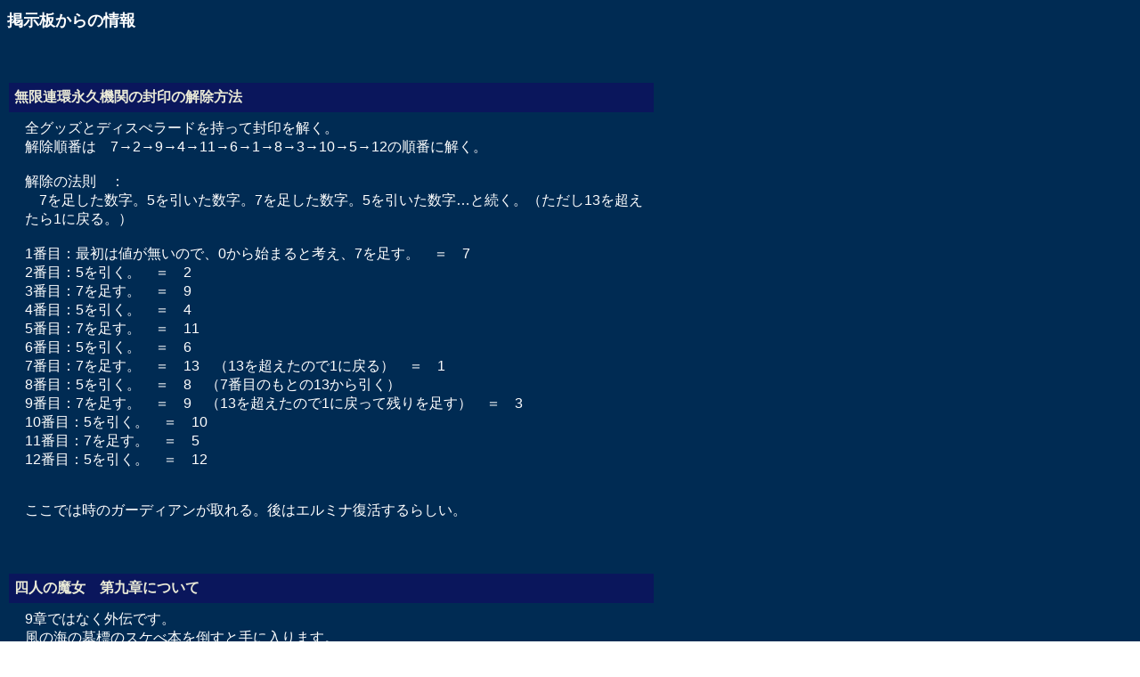

--- FILE ---
content_type: text/html
request_url: https://zapanet.info/wa/bbsinfo2.html
body_size: 5922
content:
<!DOCTYPE HTML PUBLIC "-//W3C//DTD HTML 4.01 Transitional//EN">
<HTML>
<HEAD>
<meta http-equiv="Content-Type" content="text/html; charset=euc-jp">
<meta http-equiv="Content-Style-Type" content="text/css">
<TITLE>掲示板からの情報</TITLE>
<LINK rel="stylesheet" href="waf.css" type="text/css">
</HEAD>
<BODY>
<H1>掲示板からの情報</H1>
<P><BR>
</P>
<TABLE border="0" class="w660">
<TBODY>
<TR>
<TH><A name="mugen"></A>無限連環永久機関の封印の解除方法</TH>
</TR>
<TR>
<TD class="indentm">全グッズとディスぺラードを持って封印を解く。<BR>
解除順番は　7→2→9→4→11→6→1→8→3→10→5→12の順番に解く。<BR>
<BR>
解除の法則　：　<BR>
　7を足した数字。5を引いた数字。7を足した数字。5を引いた数字…と続く。（ただし13を超えたら1に戻る。）<BR>
<BR>
1番目：最初は値が無いので、0から始まると考え、7を足す。　＝　7<BR>
2番目：5を引く。　＝　2<BR>
3番目：7を足す。　＝　9<BR>
4番目：5を引く。　＝　4<BR>
5番目：7を足す。　＝　11<BR>
6番目：5を引く。　＝　6<BR>
7番目：7を足す。　＝　13　（13を超えたので1に戻る）　＝　1<BR>
8番目：5を引く。　＝　8　（7番目のもとの13から引く）<BR>
9番目：7を足す。　＝　9　（13を超えたので1に戻って残りを足す）　＝　3<BR>
10番目：5を引く。　＝　10<BR>
11番目：7を足す。　＝　5<BR>
12番目：5を引く。　＝　12<BR>
<BR>
<BR>
ここでは時のガーディアンが取れる。後はエルミナ復活するらしい。</TD>
</TR>
</TBODY>
</TABLE>
<P><BR>
</P>
<TABLE border="0" class="w660">
<TBODY>
<TR>
<TH><A name="majo"></A>四人の魔女　第九章について</TH>
</TR>
<TR>
<TD class="indentm">9章ではなく外伝です。<BR>
風の海の墓標のスケべ本を倒すと手に入ります。</TD>
</TR>
</TBODY>
</TABLE>
<P><BR>
</P>
<TABLE border="0" class="w660">
<TBODY>
<TR>
<TH><A name="hikari"></A>カ・ディンギルの二つ目の光の玉の部屋</TH>
</TR>
<TR>
<TD class="indentm">どのような形にすればいいのでしょうか？<BR>
下の台座をよく見て下さい。<BR>
色がついてますよ。</TD>
</TR>
</TBODY>
</TABLE>
<P><BR>
</P>
<TABLE border="0" class="w660">
<TBODY>
<TR>
<TH><A name="demo"></A>デモニック・ラボにあるオレンジ色のクリスタルって何ですか？</TH>
</TR>
<TR>
<TD class="indentm">それは封印柱じゃないでしょうか？<BR>
ザックのオールドギターを使えば隠しボスと戦えます。</TD>
</TR>
</TBODY>
</TABLE>
<P><BR>
</P>
<TABLE border="0" class="w660">
<TBODY>
<TR>
<TH><A name="kuti"></A>朽ちた聖域の像</TH>
</TR>
<TR>
<TD class="indentm">朽ちた聖域で、赤、青、黄色の像を動かして先に進む場所がありますよね？<BR>
そこでどう動かせば先に進めるのか教えてください。<BR>
<BR>
まずその部屋でディテクターを使い隠しスイッチを出します。<BR>
ならべる順番は<BR>
上：黄色<BR>
左：キャラ<BR>
右：青<BR>
下：赤<BR>
です。</TD>
</TR>
</TBODY>
</TABLE>
<P><BR>
</P>
<TABLE border="0" class="w660">
<TBODY>
<TR>
<TH><A name="mira"></A>ミラーマの宝箱が全部とれません</TH>
</TR>
<TR>
<TD class="indentm">はしごを下った1つしかとれず残り2つが取れません。<BR>
地面に、2つ作動しそうなものがあるんですが<BR>
やりかたがわかりません。<BR>
<BR>
まずマイトグローブで水位を下げて宝箱を取ります。<BR>
ザックの3番目のグッズが必要です。</TD>
</TR>
</TBODY>
</TABLE>
<P><BR>
</P>
<TABLE border="0" class="w660">
<TBODY>
<TR>
<TH><A name="sand"></A>サンドリバー＆水のまちミラーマ</TH>
</TR>
<TR>
<TD class="indentm">ミラーマの水路が硬くて動かせません。<BR>
サンドリバーが渡れません。<BR>
初作だと動物翻訳棒みたいなのを入手してたと思うのですが、教えていただけますか？<BR>
<BR>
ミラーマの水門は、ロディのマイトグローブが手に入れば動かせるようになります。<BR>
<BR>
…カメちゃんの時には、サンドリバーにはグッズを取りに行くだけです。<BR>
カメちゃんは持ち主の家のベッドの中です。<BR>
サンドリバーは改めて通る事になるので、そのときにはマジックスタッフ持ってる筈です。</TD>
</TR>
</TBODY>
</TABLE>
<P><BR>
</P>
<TABLE border="0" class="w660">
<TBODY>
<TR>
<TH><A name="mari"></A>マリエルについて</TH>
</TR>
<TR>
<TD class="indentm">マリエルってロディが抜けた際に一時期仲間になってたけど、それからはもう仲間にならないんですか？<BR>
ハーブマジックってレベルを上げると、かなり良いもの覚えられるんで、あれはなかなか捨てがたい能力だと思うんですが…。<BR>
<BR>
残念ですが一時的に仲間になるだけです。</TD>
</TR>
</TBODY>
</TABLE>
<P><BR>
</P>
<TABLE border="0" class="w660">
<TBODY>
<TR>
<TH><A name="riri"></A>リリティアの棺にて</TH>
</TR>
<TR>
<TD class="indentm">リリティアの棺の発掘現場（大きな扉の脇にレバーがある所）の東側の奥に進んだ所（ガスが漏れてる台座が４つある）の仕掛けがわかりません。<BR>
<BR>
４つの台座の先端を中心に集めれば行けます。<BR>
近くに説明があるはずですよ。</TD>
</TR>
</TBODY>
</TABLE>
<P><BR>
</P>
<TABLE border="0" class="w660">
<TBODY>
<TR>
<TH><A name="staff"></A>スクリュースタッフはどこ？</TH>
</TR>
<TR>
<TD class="indentm">このグッズはどこにあるのでしょうか？<BR>
<BR>
落ちた聖域で拾えます。</TD>
</TR>
</TBODY>
</TABLE>
<P><BR>
</P>
<TABLE border="0" class="w660">
<TBODY>
<TR>
<TH><A name="yurei"></A>幽霊船で…</TH>
</TR>
<TR>
<TD class="indentm">幽霊船の甲板？まで上がった所にある、宝箱の取り方がいまいちわからないのりません。<BR>
<BR>
あれは幽霊船クリア後にヤードの浜辺に流れ着きますから幽霊船では見過ごしてもＯＫです。</TD>
</TR>
</TBODY>
</TABLE>
<P><BR>
</P>
<TABLE border="0" class="w660">
<TBODY>
<TR>
<TH><A name="ex"></A>Exファイルキー</TH>
</TR>
<TR>
<TD class="indentm">No.01　Ex.ニューゲーム　リリティアの棺（エマ必須）<BR>
No.02　ステータス　エルゥのほこら２(セントセントールの近く)<BR>
No.03　イラストギャラリー１　エルゥ界タージェン村（１ギミルコイン99枚と交換）<BR>
No.04　イラストギャラリー２　サーフ村の鶏（スクリュースタッフ）<BR>
No.05　イラストギャラリー３　クラン修道院の音楽娘（音楽コンプリート）<BR>
No.06　イラストギャラリー４　マザーが落とす（フォトスフィア）<BR>
No.07　イラストギャラリー５　ゴーレム全撃破<BR>
No.08　イラストギャラリー６　四人の魔女コンプリート<BR>
No.09　イラストギャラリー７　ブラックマーケット（9999999ギャラ） <BR>
No.10　イラストギャラリー８　宝箱回収率100%(宝箱を365個以上あける)<BR>
No.11　キャラクター図鑑　パンデモニウム(要デュプリケイター）<BR>
No.12　怪獣図鑑 ティムニー　怪獣図鑑50%以上<BR>
No.13　ボイス集01　ロディレベル100<BR>
No.14　ボイス集02　ザックレベル100<BR>
No.15　ボイス集03　セシリアレベル100<BR>
No.16　ボイス集04　ジェーンレベル100<BR>
No.17　ボイス集05　ゼットレベル100<BR>
No.18　ボイス集06　エマレベル100<BR>
No.19　ボイス集07　ミラーマにいる猫（マップコンプリート率100%）<BR>
No.20　ボイス集08　ガーデニング全品種改良ＭＡＸ(成長率全て限界まで上げる）<BR>
No.21　ボイス集09　マザーフリード戦（お供4匹居る奴）から盗む（マルドゥーク）<BR>
No.22　ボイス集10　真ラギュ・オ・ラギュラ（ABYSS）<BR>
No.23　ＯＰムービー　パズル全解（ヤード）<BR>
No.24　ＥＤムービー　怪獣図鑑コンプリート<BR>
No.25　イベントムービー　X:16902 Y:7890</TD>
</TR>
</TBODY>
</TABLE>
<P><BR>
</P>
<TABLE border="0" class="w660">
<TBODY>
<TR>
<TH><A name="gate"></A>ゲートジェネレイターのパスワード</TH>
</TR>
<TR>
<TD class="indentm">ゲートジェネレイターにて、ゴーレム戦の後にあるパスワード入力の部分で詰まってしまいました。<BR>
ゼットさんの助言に従い何度も前の部屋を行ったり来たりしているのですがさっぱりわかりません<BR>
どなたかお教えいただけませんでしょうか？<BR>
<BR>
ゼットが言っていた言葉で「」の中に入っている言葉がパスワードです。<BR>
パスワードは「パスワード」です。</TD>
</TR>
</TBODY>
</TABLE>
<P><BR>
</P>
<TABLE border="0" class="w660">
<TBODY>
<TR>
<TH><A name="ma"></A>魔の守護獣の取り方完全網羅</TH>
</TR>
<TR>
<TD class="indentm">１、修道院の図書室の一番奥の本棚のデ・レ・メタリカの写本を確認します。<BR>
２、図書室の司書の子に話しかけて「IDカード」を入手します。<BR>
３、「IDカード」を調べると「ゼベット・ラグナイト」という名前が分かります。ロディのおじいさんの名前ですね。（必須ではない）<BR>
４、忘れられた廃屋にいき太陽のプレートの前で「IDカード」を使います。<BR>
５、隠し扉が開くのでその奥にデ・レ・メタリカがありますので「リベレイトキー」を使ってデ・レ・メタリカに入りましょう。<BR>
<BR>
デ・レ・メタリカ内部<BR>
<BR>
１、最初の謎かけは、「恐れるな」「直進しろ」という類のものが書いてあります。道がなくても恐れず直進しましょう。<BR>
２、知識の道は、実質関係ないので力の道に行きましょう。<BR>
３、時計を模した部屋です。１２時より３つをへて逆行しろみたいな事が書かれていますので。１２時、９時、６時、３時、12時と入りましょう。<BR>
４、次の部屋にはブロックが置いてあります。石版を調べると時が経っても不変のものといった類の言葉が書かれています。入ってきた時と同じ状態にブロックを戻しましょう。<BR>
５、５つの質問で素直に答えましょう。所詮パターンは１６通りです。（素直に忘れたって言えや）ただ、嘘はいけません。<BR>
６、魔方陣の部屋に出ます。巫女の証を使いましょう。これで魔の守護獣ドラス・ドラムが出てきます。<BR>
<BR>
知識の道の攻略<BR>
<BR>
１、本のタイトルの数字が動かす順番です。<BR>
２、本の内容に「開」「閉」という単語が出てきます。それの通りに行動しよう。<BR>
３、結果：１　一番奥　　　　　　　一回<BR>
　　　　　：２　真ん中　　　　　　　二回<BR>
　　　　　：３　奥から二番目　　　一回<BR>
　　　　　：４　手前から二番目　　一回<BR>
　　　　　：５　手前　　　　　　　　 三回<BR>
と調べれば。知識の鍵が手に入ります。<BR>
この鍵は写本にたいして使うと封印獣のもとにいけます。</TD>
</TR>
</TBODY>
</TABLE>
<P><BR>
</P>
<TABLE border="0" class="w660">
<TBODY>
<TR>
<TH><A name="bas"></A>バスカーコロニーの鳥小屋の樽</TH>
</TR>
<TR>
<TD class="indentm">バスカーコロニーの鳥小屋の樽に、ディテクターで反応が出るのですが、鳥が邪魔で取れません。どうやって取ったら良いのでしょうか。<BR>
ハンペンをうまく突っ込ませれば良いのでしょうか。<BR>
あとゲイルクレストみたいなものは手に入るのでしょうか。<BR>
<BR>ヒヨコのちょっと右側をハンペンで狙えば向こう側に行きます。あとは、十字キーで操作してください。<BR>
スクリューや風見鶏みたいなものを回すグッズならありますよ。</TD>
</TR>
</TBODY>
</TABLE>
<P><BR>
</P>
<TABLE border="0" class="w660">
<TBODY>
<TR>
<TH><A name="namida"></A>セシリアの涙のかけらは？</TH>
</TR>
<TR>
<TD class="indentm">最初のところで、セシリアが修道院にいるのですが、なみだのかけらはどうやって手に入れるのですか？<BR>
最初から持ってると思います。(イベントアイテム覧)</TD>
</TR>
</TBODY>
</TABLE>
<P><BR>
</P>
<TABLE border="0" class="w660">
<TBODY>
<TR>
<TH><A name="baria"></A>バリアシェルター？</TH>
</TR>
<TR>
<TD class="indentm">ジェーンと一緒に進むダンジョンにいます。<BR>
黄色や紫のぼたんを押したりするところです。<BR>
何をしたらよいか分かりません。<BR>
村人とは話したのに。<BR>
<BR>
犬にマジックスタッフを使い全員に話しかけた後、シスターに話しかけましょう。<BR>
上の人のレスに追記。シスターの前に立ってる女の子にはハンペンを使う。</TD>
</TR>
</TBODY>
</TABLE>
<P><BR>
</P>
<TABLE border="0" class="w660">
<TBODY>
<TR>
<TH><A name="kaze"></A>風の海の墓標</TH>
</TR>
<TR>
<TD class="indentm">風の海の墓標の五階まで行きましたがその後どうしても先に進めません。<BR>
この後どうするのか教えてください。<BR>
<BR>
エレベータの前にうあるレバーを倒して電源を入れましょう。<BR>
エレベータのヒントは同じ部屋の左の本棚にあります。<BR>
<BR>
フロア13の通り方を誰か教えてくれませんでしょうか？（柵のようなものがあって通る事が出来ないんです）<BR>
<BR>
風の海のエピタフでエレベーターを起動させたのですが最上階への行き方が分りません。教えてください。<BR>
<BR>
最上階は、エレベーターでは行けません。<BR>
３Ｆに行き、ワルプルギルスの夜を取りその後五階から歩いて行きます。<BR>
エレベーター起動させるには『空』（5階）『大地』（１階）の二種以外にもう一種３階に行くためのパスワードがあります。５階の本棚にある本を読めば謎が解けると思います。<BR>
<BR>
風の海の墓標で、５階までエレベータを動かせた後の、もうひとつの扉が開かないのですが、何とかの夜を持たざるものは、入れないみたいなことを書いてあるのですが、何とかの夜はどこにあるのでしょうか？<BR>
<BR>
ワルプルギルスの夜ですね。エレベータで人と入力して真中の階に行くとありますよ<BR>
<BR>
風の海の墓標のエレベータで５階に上がってからのブロックのやり方がわかりません。<BR>
<BR>
まず、入ってきた入り口を左に見て<BR>
左にあるブロックを１<BR>
上のを２<BR>
右のを３<BR>
右上のを４とします。<BR>
<BR>
まず、１を右に続けて下に<BR>
２を下に<BR>
４を左に続けて下に<BR>
１を左に続けて上に<BR>
３を下に続けて左に続けて上に<BR>
１を右に続けて下に続けて左に続けて上にします。</TD>
</TR>
</TBODY>
</TABLE>
<P><BR>
</P>
<TABLE border="0" class="w660">
<TBODY>
<TR>
<TH><A name="sand4"></A>サンドリバー　４色の床の条件</TH>
</TR>
<TR>
<TD class="indentm">サンドリバーの、赤・青・黒・白の床のパズル（２箇所目）で詰まりました。<BR>
サルに言われた、クリア条件を忘れてしまいました。<BR>
道を戻ってみたのですが、もうサルは居なくて、聞きなおせません。<BR>
１箇所目の時には、「青→白→黒→赤→」のループで歩けばよい、と理解してクリアしたのですが、これで合っていますか？<BR>
または、サルが言っていたヒントを教えて下さい。<BR>
<BR>
サルのヒントは忘れてしまいましたが、順番はあっていますよ。<BR>
二箇所目のパズルをクリアするにはパズルの上にある不安定に出っ張った岩を爆弾で破壊して下に落としましょう。</TD>
</TR>
</TBODY>
</TABLE>
<P><BR>
</P>
<TABLE border="0" class="w660">
<TBODY>
<TR>
<TH><A name="oti"></A>落ちた聖域で</TH>
</TR>
<TR>
<TD class="indentm">落ちた聖域でスクリュースタッフはどう使えばいいのですか？<BR>
プロペラを回しても何もおきないので、教えて下さい！<BR>
<BR>
スクリュースタッフは□ボタン押しっぱなしでないとプロペラは反応してくれません。</TD>
</TR>
</TBODY>
</TABLE>
<P><BR>
</P>
<TABLE border="0" class="w660">
<TBODY>
<TR>
<TH><A name="gold"></A>ゲートジェネレイターの金網のところ</TH>
</TR>
<TR>
<TD class="indentm">ロディで機械を操作して金網を動かしたんですが金網が真上に来なくてジャンプしても届きません。<BR>
それとも金網はまだ動くのでしょうか？<BR>
<BR>
暗くて見にくいかもしれませんが金網の下までの道がちゃんとあります。<BR>
たしか上る所は金網の左端、降りる所は右端だったと思います。</TD>
</TR>
</TBODY>
</TABLE>
<P><BR>
</P>
<TABLE border="0" class="w660">
<TBODY>
<TR>
<TH><A name="heisi"></A>二人の兵士の気をそらす方法</TH>
</TR>
<TR>
<TD class="indentm">お城で二人の兵士の気をそらす方法わからなく苦労しています。<BR>
教えてください。<BR>
<BR>
ハンペンを兵士の足元までいかせるとさきに進めますよ</TD>
</TR>
</TBODY>
</TABLE>
<P><BR>
<script type="text/javascript"><!--
google_ad_client = "pub-5048048644793283";
google_alternate_color = "000000";
google_ad_width = 468;
google_ad_height = 60;
google_ad_format = "468x60_as";
google_ad_channel ="1203206368";
google_ad_type = "text";
google_color_border = "000000";
google_color_bg = "000000";
google_color_link = "6699FF";
google_color_url = "999999";
google_color_text = "FFFFFF";
//--></script>
<script type="text/javascript" src="https://pagead2.googlesyndication.com/pagead/show_ads.js">
</script></P>
<P><A href="index.html">←　戻る</A></P>
</BODY>
</HTML>

--- FILE ---
content_type: text/html; charset=utf-8
request_url: https://www.google.com/recaptcha/api2/aframe
body_size: 267
content:
<!DOCTYPE HTML><html><head><meta http-equiv="content-type" content="text/html; charset=UTF-8"></head><body><script nonce="3YFltGehVnZXGPgfntvqzw">/** Anti-fraud and anti-abuse applications only. See google.com/recaptcha */ try{var clients={'sodar':'https://pagead2.googlesyndication.com/pagead/sodar?'};window.addEventListener("message",function(a){try{if(a.source===window.parent){var b=JSON.parse(a.data);var c=clients[b['id']];if(c){var d=document.createElement('img');d.src=c+b['params']+'&rc='+(localStorage.getItem("rc::a")?sessionStorage.getItem("rc::b"):"");window.document.body.appendChild(d);sessionStorage.setItem("rc::e",parseInt(sessionStorage.getItem("rc::e")||0)+1);localStorage.setItem("rc::h",'1768766968054');}}}catch(b){}});window.parent.postMessage("_grecaptcha_ready", "*");}catch(b){}</script></body></html>

--- FILE ---
content_type: text/css
request_url: https://zapanet.info/wa/waf.css
body_size: 801
content:
BODY {
  background-image: url(waback.gif);
  color: white;
  font-size: 95%;
  line-height: 1.6;
  font-family: "Helvetica Neue",
    Arial,
    "Hiragino Kaku Gothic ProN",
    "Hiragino Sans",
    Meiryo,
    sans-serif;
}

.w660 {
  width: 728px;
}

A {
  color: silver;
  text-decoration: none;
}

TABLE {
}

A:HOVER {
  color: red;
  text-decoration: none;
}

LI {
  color: #f8a585;
  list-style-type: circle;
  margin-top: 0px;
  margin-left: 5px;
}

UL {
  margin-top: 2px;
  margin-left: 24px;
  margin-right: 2px;
  margin-bottom: 2px;
}

TH {
  background-color: #0a165c;
  padding-top: 0.4em;
  padding-left: 6px;
  padding-right: 2px;
  padding-bottom: 0.4em;
  text-align: left;
  color: #eaead7;
}

H1 {
  font-size: 120%;
}

.fonts {
  font-size: 90%;
}

.db {
  background-color: navy;
  padding-top: 2px;
  padding-left: 4px;
  padding-right: 4px;
  padding-bottom: 2px;
}

.indentm {
  padding-left: 18px;
  margin-left: 18px;
  margin-top: 4px;
  padding-top: 6px;
}

.town {
  color: white;
  background-color: #5178ff;
  width: 400px;
  padding-top: 4px;
  padding-left: 4px;
  padding-right: 4px;
  padding-bottom: 4px;
  border-left-width: 2px;
  border-left-style: solid;
  border-left-color: fuchsia;
  border-bottom-width: 2px;
  border-bottom-style: solid;
  border-bottom-color: purple;
  font-size: 92%;
}

.dan {
  background-color: #f58fe3;
  color: maroon;
  padding-top: 4px;
  padding-left: 4px;
  padding-right: 4px;
  padding-bottom: 4px;
  border-left-width: 2px;
  border-bottom-width: 2px;
  border-left-style: solid;
  border-bottom-style: solid;
  border-left-color: fuchsia;
  border-bottom-color: maroon;
  width: 400px;
  margin-left: 10px;
  font-size: 92%;
}

.prologue {
  color: black;
  background-color: white;
  padding-top: 2px;
  padding-left: 8px;
  padding-right: 2px;
  padding-bottom: 2px;
  border-bottom-style: solid;
  border-bottom-color: blue;
  margin-left: 25px;
  width: 350px;
  border-bottom-width: 1px;
}

.info {
  padding-top: 4px;
  padding-left: 4px;
  padding-right: 4px;
  padding-bottom: 4px;
  border-width: 1px 1px 1px 1px;
  border-style: solid solid solid solid;
  border-top-color: silver;
  border-left-color: silver;
  border-right-color: teal;
  border-bottom-color: teal;
  margin-left: 30px;
  width: 340px;
  font-size: 90%;
}

.red {
  color: red;
}

.ptitle {
  padding-top: 0px;
  padding-left: 0px;
  padding-right: 0px;
  padding-bottom: 0px;
  margin-top: 0px;
  margin-left: 0px;
  margin-right: 0px;
  margin-bottom: 0px;
}
